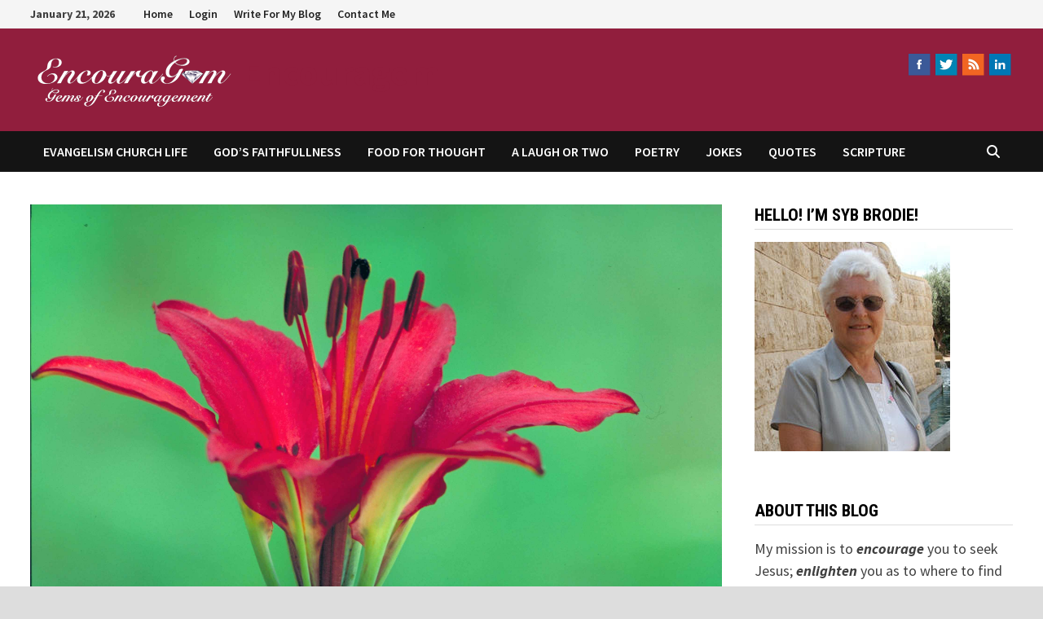

--- FILE ---
content_type: text/html; charset=UTF-8
request_url: https://encouragem.com/my-grown-up-christmas-list/
body_size: 16161
content:
<!doctype html>
<html lang="en-US">
<head>
	<meta charset="UTF-8">
	<meta name="viewport" content="width=device-width, initial-scale=1">
	<link rel="profile" href="https://gmpg.org/xfn/11">

	<title>MY GROWN-UP CHRISTMAS LIST &#8211; Encouragem</title>
<meta name='robots' content='max-image-preview:large' />

            <script data-no-defer="1" data-ezscrex="false" data-cfasync="false" data-pagespeed-no-defer data-cookieconsent="ignore">
                var ctPublicFunctions = {"_ajax_nonce":"cb92ead94c","_rest_nonce":"5245a71d02","_ajax_url":"\/wp-admin\/admin-ajax.php","_rest_url":"https:\/\/encouragem.com\/wp-json\/","data__cookies_type":"native","data__ajax_type":"rest","data__bot_detector_enabled":"0","data__frontend_data_log_enabled":1,"cookiePrefix":"","wprocket_detected":false,"host_url":"encouragem.com","text__ee_click_to_select":"Click to select the whole data","text__ee_original_email":"The complete one is","text__ee_got_it":"Got it","text__ee_blocked":"Blocked","text__ee_cannot_connect":"Cannot connect","text__ee_cannot_decode":"Can not decode email. Unknown reason","text__ee_email_decoder":"CleanTalk email decoder","text__ee_wait_for_decoding":"The magic is on the way!","text__ee_decoding_process":"Please wait a few seconds while we decode the contact data."}
            </script>
        
            <script data-no-defer="1" data-ezscrex="false" data-cfasync="false" data-pagespeed-no-defer data-cookieconsent="ignore">
                var ctPublic = {"_ajax_nonce":"cb92ead94c","settings__forms__check_internal":"0","settings__forms__check_external":"0","settings__forms__force_protection":0,"settings__forms__search_test":"1","settings__data__bot_detector_enabled":"0","settings__sfw__anti_crawler":0,"blog_home":"https:\/\/encouragem.com\/","pixel__setting":"0","pixel__enabled":false,"pixel__url":null,"data__email_check_before_post":"1","data__email_check_exist_post":0,"data__cookies_type":"native","data__key_is_ok":true,"data__visible_fields_required":true,"wl_brandname":"Anti-Spam by CleanTalk","wl_brandname_short":"CleanTalk","ct_checkjs_key":2022278383,"emailEncoderPassKey":"87b66bf324fe0d5fc4721688f3afb79f","bot_detector_forms_excluded":"W10=","advancedCacheExists":false,"varnishCacheExists":false,"wc_ajax_add_to_cart":false,"theRealPerson":{"phrases":{"trpHeading":"The Real Person Badge!","trpContent1":"The commenter acts as a real person and verified as not a bot.","trpContent2":"Passed all tests against spam bots. Anti-Spam by CleanTalk.","trpContentLearnMore":"Learn more"},"trpContentLink":"https:\/\/cleantalk.org\/the-real-person?utm_id=&amp;utm_term=&amp;utm_source=admin_side&amp;utm_medium=trp_badge&amp;utm_content=trp_badge_link_click&amp;utm_campaign=apbct_links","imgPersonUrl":"https:\/\/encouragem.com\/wp-content\/plugins\/cleantalk-spam-protect\/css\/images\/real_user.svg","imgShieldUrl":"https:\/\/encouragem.com\/wp-content\/plugins\/cleantalk-spam-protect\/css\/images\/shield.svg"}}
            </script>
        <link rel='dns-prefetch' href='//fonts.googleapis.com' />
<link rel="alternate" type="application/rss+xml" title="Encouragem &raquo; Feed" href="https://encouragem.com/feed/" />
<link rel="alternate" type="application/rss+xml" title="Encouragem &raquo; Comments Feed" href="https://encouragem.com/comments/feed/" />
<link rel="alternate" type="application/rss+xml" title="Encouragem &raquo; MY GROWN-UP CHRISTMAS LIST Comments Feed" href="https://encouragem.com/my-grown-up-christmas-list/feed/" />
<link rel="alternate" title="oEmbed (JSON)" type="application/json+oembed" href="https://encouragem.com/wp-json/oembed/1.0/embed?url=https%3A%2F%2Fencouragem.com%2Fmy-grown-up-christmas-list%2F" />
<link rel="alternate" title="oEmbed (XML)" type="text/xml+oembed" href="https://encouragem.com/wp-json/oembed/1.0/embed?url=https%3A%2F%2Fencouragem.com%2Fmy-grown-up-christmas-list%2F&#038;format=xml" />
<style id='wp-img-auto-sizes-contain-inline-css' type='text/css'>
img:is([sizes=auto i],[sizes^="auto," i]){contain-intrinsic-size:3000px 1500px}
/*# sourceURL=wp-img-auto-sizes-contain-inline-css */
</style>
<style id='wp-emoji-styles-inline-css' type='text/css'>

	img.wp-smiley, img.emoji {
		display: inline !important;
		border: none !important;
		box-shadow: none !important;
		height: 1em !important;
		width: 1em !important;
		margin: 0 0.07em !important;
		vertical-align: -0.1em !important;
		background: none !important;
		padding: 0 !important;
	}
/*# sourceURL=wp-emoji-styles-inline-css */
</style>
<style id='wp-block-library-inline-css' type='text/css'>
:root{--wp-block-synced-color:#7a00df;--wp-block-synced-color--rgb:122,0,223;--wp-bound-block-color:var(--wp-block-synced-color);--wp-editor-canvas-background:#ddd;--wp-admin-theme-color:#007cba;--wp-admin-theme-color--rgb:0,124,186;--wp-admin-theme-color-darker-10:#006ba1;--wp-admin-theme-color-darker-10--rgb:0,107,160.5;--wp-admin-theme-color-darker-20:#005a87;--wp-admin-theme-color-darker-20--rgb:0,90,135;--wp-admin-border-width-focus:2px}@media (min-resolution:192dpi){:root{--wp-admin-border-width-focus:1.5px}}.wp-element-button{cursor:pointer}:root .has-very-light-gray-background-color{background-color:#eee}:root .has-very-dark-gray-background-color{background-color:#313131}:root .has-very-light-gray-color{color:#eee}:root .has-very-dark-gray-color{color:#313131}:root .has-vivid-green-cyan-to-vivid-cyan-blue-gradient-background{background:linear-gradient(135deg,#00d084,#0693e3)}:root .has-purple-crush-gradient-background{background:linear-gradient(135deg,#34e2e4,#4721fb 50%,#ab1dfe)}:root .has-hazy-dawn-gradient-background{background:linear-gradient(135deg,#faaca8,#dad0ec)}:root .has-subdued-olive-gradient-background{background:linear-gradient(135deg,#fafae1,#67a671)}:root .has-atomic-cream-gradient-background{background:linear-gradient(135deg,#fdd79a,#004a59)}:root .has-nightshade-gradient-background{background:linear-gradient(135deg,#330968,#31cdcf)}:root .has-midnight-gradient-background{background:linear-gradient(135deg,#020381,#2874fc)}:root{--wp--preset--font-size--normal:16px;--wp--preset--font-size--huge:42px}.has-regular-font-size{font-size:1em}.has-larger-font-size{font-size:2.625em}.has-normal-font-size{font-size:var(--wp--preset--font-size--normal)}.has-huge-font-size{font-size:var(--wp--preset--font-size--huge)}.has-text-align-center{text-align:center}.has-text-align-left{text-align:left}.has-text-align-right{text-align:right}.has-fit-text{white-space:nowrap!important}#end-resizable-editor-section{display:none}.aligncenter{clear:both}.items-justified-left{justify-content:flex-start}.items-justified-center{justify-content:center}.items-justified-right{justify-content:flex-end}.items-justified-space-between{justify-content:space-between}.screen-reader-text{border:0;clip-path:inset(50%);height:1px;margin:-1px;overflow:hidden;padding:0;position:absolute;width:1px;word-wrap:normal!important}.screen-reader-text:focus{background-color:#ddd;clip-path:none;color:#444;display:block;font-size:1em;height:auto;left:5px;line-height:normal;padding:15px 23px 14px;text-decoration:none;top:5px;width:auto;z-index:100000}html :where(.has-border-color){border-style:solid}html :where([style*=border-top-color]){border-top-style:solid}html :where([style*=border-right-color]){border-right-style:solid}html :where([style*=border-bottom-color]){border-bottom-style:solid}html :where([style*=border-left-color]){border-left-style:solid}html :where([style*=border-width]){border-style:solid}html :where([style*=border-top-width]){border-top-style:solid}html :where([style*=border-right-width]){border-right-style:solid}html :where([style*=border-bottom-width]){border-bottom-style:solid}html :where([style*=border-left-width]){border-left-style:solid}html :where(img[class*=wp-image-]){height:auto;max-width:100%}:where(figure){margin:0 0 1em}html :where(.is-position-sticky){--wp-admin--admin-bar--position-offset:var(--wp-admin--admin-bar--height,0px)}@media screen and (max-width:600px){html :where(.is-position-sticky){--wp-admin--admin-bar--position-offset:0px}}

/*# sourceURL=wp-block-library-inline-css */
</style><style id='global-styles-inline-css' type='text/css'>
:root{--wp--preset--aspect-ratio--square: 1;--wp--preset--aspect-ratio--4-3: 4/3;--wp--preset--aspect-ratio--3-4: 3/4;--wp--preset--aspect-ratio--3-2: 3/2;--wp--preset--aspect-ratio--2-3: 2/3;--wp--preset--aspect-ratio--16-9: 16/9;--wp--preset--aspect-ratio--9-16: 9/16;--wp--preset--color--black: #000000;--wp--preset--color--cyan-bluish-gray: #abb8c3;--wp--preset--color--white: #ffffff;--wp--preset--color--pale-pink: #f78da7;--wp--preset--color--vivid-red: #cf2e2e;--wp--preset--color--luminous-vivid-orange: #ff6900;--wp--preset--color--luminous-vivid-amber: #fcb900;--wp--preset--color--light-green-cyan: #7bdcb5;--wp--preset--color--vivid-green-cyan: #00d084;--wp--preset--color--pale-cyan-blue: #8ed1fc;--wp--preset--color--vivid-cyan-blue: #0693e3;--wp--preset--color--vivid-purple: #9b51e0;--wp--preset--gradient--vivid-cyan-blue-to-vivid-purple: linear-gradient(135deg,rgb(6,147,227) 0%,rgb(155,81,224) 100%);--wp--preset--gradient--light-green-cyan-to-vivid-green-cyan: linear-gradient(135deg,rgb(122,220,180) 0%,rgb(0,208,130) 100%);--wp--preset--gradient--luminous-vivid-amber-to-luminous-vivid-orange: linear-gradient(135deg,rgb(252,185,0) 0%,rgb(255,105,0) 100%);--wp--preset--gradient--luminous-vivid-orange-to-vivid-red: linear-gradient(135deg,rgb(255,105,0) 0%,rgb(207,46,46) 100%);--wp--preset--gradient--very-light-gray-to-cyan-bluish-gray: linear-gradient(135deg,rgb(238,238,238) 0%,rgb(169,184,195) 100%);--wp--preset--gradient--cool-to-warm-spectrum: linear-gradient(135deg,rgb(74,234,220) 0%,rgb(151,120,209) 20%,rgb(207,42,186) 40%,rgb(238,44,130) 60%,rgb(251,105,98) 80%,rgb(254,248,76) 100%);--wp--preset--gradient--blush-light-purple: linear-gradient(135deg,rgb(255,206,236) 0%,rgb(152,150,240) 100%);--wp--preset--gradient--blush-bordeaux: linear-gradient(135deg,rgb(254,205,165) 0%,rgb(254,45,45) 50%,rgb(107,0,62) 100%);--wp--preset--gradient--luminous-dusk: linear-gradient(135deg,rgb(255,203,112) 0%,rgb(199,81,192) 50%,rgb(65,88,208) 100%);--wp--preset--gradient--pale-ocean: linear-gradient(135deg,rgb(255,245,203) 0%,rgb(182,227,212) 50%,rgb(51,167,181) 100%);--wp--preset--gradient--electric-grass: linear-gradient(135deg,rgb(202,248,128) 0%,rgb(113,206,126) 100%);--wp--preset--gradient--midnight: linear-gradient(135deg,rgb(2,3,129) 0%,rgb(40,116,252) 100%);--wp--preset--font-size--small: 13px;--wp--preset--font-size--medium: 20px;--wp--preset--font-size--large: 36px;--wp--preset--font-size--x-large: 42px;--wp--preset--spacing--20: 0.44rem;--wp--preset--spacing--30: 0.67rem;--wp--preset--spacing--40: 1rem;--wp--preset--spacing--50: 1.5rem;--wp--preset--spacing--60: 2.25rem;--wp--preset--spacing--70: 3.38rem;--wp--preset--spacing--80: 5.06rem;--wp--preset--shadow--natural: 6px 6px 9px rgba(0, 0, 0, 0.2);--wp--preset--shadow--deep: 12px 12px 50px rgba(0, 0, 0, 0.4);--wp--preset--shadow--sharp: 6px 6px 0px rgba(0, 0, 0, 0.2);--wp--preset--shadow--outlined: 6px 6px 0px -3px rgb(255, 255, 255), 6px 6px rgb(0, 0, 0);--wp--preset--shadow--crisp: 6px 6px 0px rgb(0, 0, 0);}:where(.is-layout-flex){gap: 0.5em;}:where(.is-layout-grid){gap: 0.5em;}body .is-layout-flex{display: flex;}.is-layout-flex{flex-wrap: wrap;align-items: center;}.is-layout-flex > :is(*, div){margin: 0;}body .is-layout-grid{display: grid;}.is-layout-grid > :is(*, div){margin: 0;}:where(.wp-block-columns.is-layout-flex){gap: 2em;}:where(.wp-block-columns.is-layout-grid){gap: 2em;}:where(.wp-block-post-template.is-layout-flex){gap: 1.25em;}:where(.wp-block-post-template.is-layout-grid){gap: 1.25em;}.has-black-color{color: var(--wp--preset--color--black) !important;}.has-cyan-bluish-gray-color{color: var(--wp--preset--color--cyan-bluish-gray) !important;}.has-white-color{color: var(--wp--preset--color--white) !important;}.has-pale-pink-color{color: var(--wp--preset--color--pale-pink) !important;}.has-vivid-red-color{color: var(--wp--preset--color--vivid-red) !important;}.has-luminous-vivid-orange-color{color: var(--wp--preset--color--luminous-vivid-orange) !important;}.has-luminous-vivid-amber-color{color: var(--wp--preset--color--luminous-vivid-amber) !important;}.has-light-green-cyan-color{color: var(--wp--preset--color--light-green-cyan) !important;}.has-vivid-green-cyan-color{color: var(--wp--preset--color--vivid-green-cyan) !important;}.has-pale-cyan-blue-color{color: var(--wp--preset--color--pale-cyan-blue) !important;}.has-vivid-cyan-blue-color{color: var(--wp--preset--color--vivid-cyan-blue) !important;}.has-vivid-purple-color{color: var(--wp--preset--color--vivid-purple) !important;}.has-black-background-color{background-color: var(--wp--preset--color--black) !important;}.has-cyan-bluish-gray-background-color{background-color: var(--wp--preset--color--cyan-bluish-gray) !important;}.has-white-background-color{background-color: var(--wp--preset--color--white) !important;}.has-pale-pink-background-color{background-color: var(--wp--preset--color--pale-pink) !important;}.has-vivid-red-background-color{background-color: var(--wp--preset--color--vivid-red) !important;}.has-luminous-vivid-orange-background-color{background-color: var(--wp--preset--color--luminous-vivid-orange) !important;}.has-luminous-vivid-amber-background-color{background-color: var(--wp--preset--color--luminous-vivid-amber) !important;}.has-light-green-cyan-background-color{background-color: var(--wp--preset--color--light-green-cyan) !important;}.has-vivid-green-cyan-background-color{background-color: var(--wp--preset--color--vivid-green-cyan) !important;}.has-pale-cyan-blue-background-color{background-color: var(--wp--preset--color--pale-cyan-blue) !important;}.has-vivid-cyan-blue-background-color{background-color: var(--wp--preset--color--vivid-cyan-blue) !important;}.has-vivid-purple-background-color{background-color: var(--wp--preset--color--vivid-purple) !important;}.has-black-border-color{border-color: var(--wp--preset--color--black) !important;}.has-cyan-bluish-gray-border-color{border-color: var(--wp--preset--color--cyan-bluish-gray) !important;}.has-white-border-color{border-color: var(--wp--preset--color--white) !important;}.has-pale-pink-border-color{border-color: var(--wp--preset--color--pale-pink) !important;}.has-vivid-red-border-color{border-color: var(--wp--preset--color--vivid-red) !important;}.has-luminous-vivid-orange-border-color{border-color: var(--wp--preset--color--luminous-vivid-orange) !important;}.has-luminous-vivid-amber-border-color{border-color: var(--wp--preset--color--luminous-vivid-amber) !important;}.has-light-green-cyan-border-color{border-color: var(--wp--preset--color--light-green-cyan) !important;}.has-vivid-green-cyan-border-color{border-color: var(--wp--preset--color--vivid-green-cyan) !important;}.has-pale-cyan-blue-border-color{border-color: var(--wp--preset--color--pale-cyan-blue) !important;}.has-vivid-cyan-blue-border-color{border-color: var(--wp--preset--color--vivid-cyan-blue) !important;}.has-vivid-purple-border-color{border-color: var(--wp--preset--color--vivid-purple) !important;}.has-vivid-cyan-blue-to-vivid-purple-gradient-background{background: var(--wp--preset--gradient--vivid-cyan-blue-to-vivid-purple) !important;}.has-light-green-cyan-to-vivid-green-cyan-gradient-background{background: var(--wp--preset--gradient--light-green-cyan-to-vivid-green-cyan) !important;}.has-luminous-vivid-amber-to-luminous-vivid-orange-gradient-background{background: var(--wp--preset--gradient--luminous-vivid-amber-to-luminous-vivid-orange) !important;}.has-luminous-vivid-orange-to-vivid-red-gradient-background{background: var(--wp--preset--gradient--luminous-vivid-orange-to-vivid-red) !important;}.has-very-light-gray-to-cyan-bluish-gray-gradient-background{background: var(--wp--preset--gradient--very-light-gray-to-cyan-bluish-gray) !important;}.has-cool-to-warm-spectrum-gradient-background{background: var(--wp--preset--gradient--cool-to-warm-spectrum) !important;}.has-blush-light-purple-gradient-background{background: var(--wp--preset--gradient--blush-light-purple) !important;}.has-blush-bordeaux-gradient-background{background: var(--wp--preset--gradient--blush-bordeaux) !important;}.has-luminous-dusk-gradient-background{background: var(--wp--preset--gradient--luminous-dusk) !important;}.has-pale-ocean-gradient-background{background: var(--wp--preset--gradient--pale-ocean) !important;}.has-electric-grass-gradient-background{background: var(--wp--preset--gradient--electric-grass) !important;}.has-midnight-gradient-background{background: var(--wp--preset--gradient--midnight) !important;}.has-small-font-size{font-size: var(--wp--preset--font-size--small) !important;}.has-medium-font-size{font-size: var(--wp--preset--font-size--medium) !important;}.has-large-font-size{font-size: var(--wp--preset--font-size--large) !important;}.has-x-large-font-size{font-size: var(--wp--preset--font-size--x-large) !important;}
/*# sourceURL=global-styles-inline-css */
</style>

<style id='classic-theme-styles-inline-css' type='text/css'>
/*! This file is auto-generated */
.wp-block-button__link{color:#fff;background-color:#32373c;border-radius:9999px;box-shadow:none;text-decoration:none;padding:calc(.667em + 2px) calc(1.333em + 2px);font-size:1.125em}.wp-block-file__button{background:#32373c;color:#fff;text-decoration:none}
/*# sourceURL=/wp-includes/css/classic-themes.min.css */
</style>
<link rel='stylesheet' id='acx_smw_widget_style-css' href='https://encouragem.com/wp-content/plugins/acurax-social-media-widget/css/style.css?v=3.3&#038;ver=6.9' type='text/css' media='all' />
<link rel='stylesheet' id='prefix-style-css' href='https://encouragem.com/wp-content/plugins/bible-verse-of-the-day/bible-verse-of-the-day.css?ver=6.9' type='text/css' media='all' />
<link rel='stylesheet' id='cleantalk-public-css-css' href='https://encouragem.com/wp-content/plugins/cleantalk-spam-protect/css/cleantalk-public.min.css?ver=6.59_1752166221' type='text/css' media='all' />
<link rel='stylesheet' id='cleantalk-email-decoder-css-css' href='https://encouragem.com/wp-content/plugins/cleantalk-spam-protect/css/cleantalk-email-decoder.min.css?ver=6.59_1752166221' type='text/css' media='all' />
<link rel='stylesheet' id='cleantalk-trp-css-css' href='https://encouragem.com/wp-content/plugins/cleantalk-spam-protect/css/cleantalk-trp.min.css?ver=6.59_1752166221' type='text/css' media='all' />
<link rel='stylesheet' id='font-awesome-css' href='https://encouragem.com/wp-content/themes/bam/assets/fonts/css/all.min.css?ver=6.7.2' type='text/css' media='all' />
<link rel='stylesheet' id='bam-style-css' href='https://encouragem.com/wp-content/themes/bam/style.css?ver=1.3.5' type='text/css' media='all' />
<link rel='stylesheet' id='bam-google-fonts-css' href='https://fonts.googleapis.com/css?family=Source+Sans+Pro%3A100%2C200%2C300%2C400%2C500%2C600%2C700%2C800%2C900%2C100i%2C200i%2C300i%2C400i%2C500i%2C600i%2C700i%2C800i%2C900i|Roboto+Condensed%3A100%2C200%2C300%2C400%2C500%2C600%2C700%2C800%2C900%2C100i%2C200i%2C300i%2C400i%2C500i%2C600i%2C700i%2C800i%2C900i%26subset%3Dlatin' type='text/css' media='all' />
<script type="text/javascript" src="https://encouragem.com/wp-includes/js/jquery/jquery.min.js?ver=3.7.1" id="jquery-core-js"></script>
<script type="text/javascript" src="https://encouragem.com/wp-includes/js/jquery/jquery-migrate.min.js?ver=3.4.1" id="jquery-migrate-js"></script>
<script type="text/javascript" src="https://encouragem.com/wp-content/plugins/cleantalk-spam-protect/js/apbct-public-bundle_comm-func.min.js?ver=6.59_1752166221" id="apbct-public-bundle_comm-func-js-js"></script>
<link rel="https://api.w.org/" href="https://encouragem.com/wp-json/" /><link rel="alternate" title="JSON" type="application/json" href="https://encouragem.com/wp-json/wp/v2/posts/3220" /><link rel="EditURI" type="application/rsd+xml" title="RSD" href="https://encouragem.com/xmlrpc.php?rsd" />
<meta name="generator" content="WordPress 6.9" />
<link rel="canonical" href="https://encouragem.com/my-grown-up-christmas-list/" />
<link rel='shortlink' href='https://encouragem.com/?p=3220' />



<!-- Starting Styles For Social Media Icon From Acurax International www.acurax.com -->
<style type='text/css'>
#acx_social_widget img 
{
width: 32px; 
}
#acx_social_widget 
{
min-width:0px; 
position: static; 
}
.acx_smw_float_fix a 
{
display:inline-block; 
}
</style>
<!-- Ending Styles For Social Media Icon From Acurax International www.acurax.com -->



		<style type="text/css">
				</style>
		
		<style type="text/css" id="theme-custom-css">
			/* Color CSS */
                
                    blockquote {
                        border-left: 4px solid #911e3d;
                    }

                    button,
                    input[type="button"],
                    input[type="reset"],
                    input[type="submit"] {
                        background: #911e3d;
                    }

                    .wp-block-search .wp-block-search__button {
                        background: #911e3d;
                    }

                    .bam-readmore {
                        background: #911e3d;
                    }

                    .site-title a, .site-description {
                        color: #911e3d;
                    }

                    .site-header.default-style .main-navigation ul li a:hover {
                        color: #911e3d;
                    }

                    .site-header.default-style .main-navigation ul ul li a:hover {
                        background: #911e3d;
                    }

                    .site-header.default-style .main-navigation .current_page_item > a,
                    .site-header.default-style .main-navigation .current-menu-item > a,
                    .site-header.default-style .main-navigation .current_page_ancestor > a,
                    .site-header.default-style .main-navigation .current-menu-ancestor > a {
                        color: #911e3d;
                    }

                    .site-header.horizontal-style .main-navigation ul li a:hover {
                        color: #911e3d;
                    }

                    .site-header.horizontal-style .main-navigation ul ul li a:hover {
                        background: #911e3d;
                    }

                    .site-header.horizontal-style .main-navigation .current_page_item > a,
                    .site-header.horizontal-style .main-navigation .current-menu-item > a,
                    .site-header.horizontal-style .main-navigation .current_page_ancestor > a,
                    .site-header.horizontal-style .main-navigation .current-menu-ancestor > a {
                        color: #911e3d;
                    }

                    .posts-navigation .nav-previous a:hover,
                    .posts-navigation .nav-next a:hover {
                        color: #911e3d;
                    }

                    .post-navigation .nav-previous .post-title:hover,
                    .post-navigation .nav-next .post-title:hover {
                        color: #911e3d;
                    }

                    .pagination .page-numbers.current {
                        background: #911e3d;
                        border: 1px solid #911e3d;
                        color: #ffffff;
                    }
                      
                    .pagination a.page-numbers:hover {
                        background: #911e3d;
                        border: 1px solid #911e3d;
                    }

                    .widget a:hover,
                    .widget ul li a:hover {
                        color: #911e3d;
                    }

                    li.bm-tab.th-ui-state-active a {
                        border-bottom: 1px solid #911e3d;
                    }

                    .footer-widget-area .widget a:hover {
                        color: #911e3d;
                    }

                    .bms-title a:hover {
                        color: #911e3d;
                    }

                    .bam-entry .entry-title a:hover {
                        color: #911e3d;
                    }

                    .related-post-meta a:hover,
                    .entry-meta a:hover {
                        color: #911e3d;
                    }

                    .related-post-meta .byline a:hover,
                    .entry-meta .byline a:hover {
                        color: #911e3d;
                    }

                    .cat-links a {
                        color: #911e3d;
                    }

                    .tags-links a:hover {
                        background: #911e3d;
                    }

                    .related-post-title a:hover {
                        color: #911e3d;
                    }

                    .author-posts-link:hover {
                        color: #911e3d;
                    }

                    .comment-author a {
                        color: #911e3d;
                    }

                    .comment-metadata a:hover,
                    .comment-metadata a:focus,
                    .pingback .comment-edit-link:hover,
                    .pingback .comment-edit-link:focus {
                        color: #911e3d;
                    }

                    .comment-reply-link:hover,
                    .comment-reply-link:focus {
                        background: #911e3d;
                    }

                    .comment-notes a:hover,
                    .comment-awaiting-moderation a:hover,
                    .logged-in-as a:hover,
                    .form-allowed-tags a:hover {
                        color: #911e3d;
                    }

                    .required {
                        color: #911e3d;
                    }

                    .comment-reply-title small a:before {
                        color: #911e3d;
                    }

                    .wp-block-quote {
                        border-left: 4px solid #911e3d;
                    }

                    .wp-block-quote[style*="text-align:right"], .wp-block-quote[style*="text-align: right"] {
                        border-right: 4px solid #911e3d;
                    }

                    .site-info a:hover {
                        color: #911e3d;
                    }

                    #bam-tags a, .widget_tag_cloud .tagcloud a {
                        background: #911e3d;
                    }

                
                    .site-title a, .site-description,
                    .site-header.horizontal-style .site-description {
                        color: #911e3d;
                    }
                
                    .page-content a:hover,
                    .entry-content a:hover {
                        color: #00aeef;
                    }
                
                    button,
                    input[type="button"],
                    input[type="reset"],
                    input[type="submit"],
                    .wp-block-search .wp-block-search__button,
                    .bam-readmore {
                        background: #911e3d;
                    }
                
                    body.boxed-layout.custom-background,
                    body.boxed-layout {
                        background-color: #dddddd;
                    }
                
                    body.boxed-layout.custom-background.separate-containers,
                    body.boxed-layout.separate-containers {
                        background-color: #dddddd;
                    }
                
                    body.wide-layout.custom-background.separate-containers,
                    body.wide-layout.separate-containers {
                        background-color: #eeeeee;
                    }
                
                    .related-post-meta .byline a:hover, 
                    .entry-meta .byline a:hover,
                    .related-post-meta a:hover, 
                    .entry-meta a:hover {
                        color: #911e3d;
                    }
                /* Header CSS */
                        .site-header.default-style { background-color: #911e3d; }
                    /* Footer CSS */
                    .footer-widget-area {
                        background: #444444;
                    }
                
                    .footer-widget-area .widget a:hover {
                        color: #911e3d;
                    }		</style>

	<link rel='stylesheet' id='wpforms-classic-full-css' href='https://encouragem.com/wp-content/plugins/wpforms-lite/assets/css/frontend/classic/wpforms-full.min.css?ver=1.9.6.2' type='text/css' media='all' />
</head>

<body class="wp-singular post-template-default single single-post postid-3220 single-format-standard wp-custom-logo wp-embed-responsive wp-theme-bam boxed-layout right-sidebar one-container">



<div id="page" class="site">
	<a class="skip-link screen-reader-text" href="#content">Skip to content</a>

	
<div id="topbar" class="bam-topbar clearfix">

    <div class="container">

                    <span class="bam-date">January 21, 2026</span>
        
            <div id="top-navigation" class="top-navigation">
        <div class="menu-first-container"><ul id="top-menu" class="menu"><li id="menu-item-31" class="menu-item menu-item-type-custom menu-item-object-custom menu-item-home menu-item-31"><a href="https://encouragem.com">Home</a></li>
<li id="menu-item-519" class="menu-item menu-item-type-custom menu-item-object-custom menu-item-has-children menu-item-519"><a href="https://encouragem.com/wp-login.php">Login</a>
<ul class="sub-menu">
	<li id="menu-item-693" class="menu-item menu-item-type-custom menu-item-object-custom menu-item-693"><a href="https://encouragem.com/wp-login.php?action=register">Register</a></li>
</ul>
</li>
<li id="menu-item-1596" class="menu-item menu-item-type-post_type menu-item-object-page menu-item-1596"><a href="https://encouragem.com/write-for-my-blog/">Write For My Blog</a></li>
<li id="menu-item-75" class="menu-item menu-item-type-post_type menu-item-object-page menu-item-75"><a href="https://encouragem.com/contact-us/">Contact Me</a></li>
</ul></div>					
    </div>		

        
    </div>

</div>
	


<header id="masthead" class="site-header default-style">

    
    

<div id="site-header-inner" class="clearfix container left-logo">

    <div class="site-branding">
    <div class="site-branding-inner">

                    <div class="site-logo-image"><a href="https://encouragem.com/" class="custom-logo-link" rel="home"><img width="250" height="70" src="https://encouragem.com/wp-content/uploads/2012/01/encouragem2.png" class="custom-logo" alt="Encouragem" decoding="async" /></a></div>
        
        <div class="site-branding-text">
                            <p class="site-title"><a href="https://encouragem.com/" rel="home">Encouragem</a></p>
                        </div><!-- .site-branding-text -->

    </div><!-- .site-branding-inner -->
</div><!-- .site-branding -->
    
<div class="header-sidebar">
    <div class="header-sidebar-inner">
        <section id="acx-social-icons-widget-3" class="widget acx-smw-social-icon-desc"><style>
.widget-acx-social-icons-widget-3-widget img 
{
width:32px; 
 } 
</style><div id='acurax_si_widget_simple' class='acx_smw_float_fix widget-acx-social-icons-widget-3-widget' style='text-align:right;'><a href="https://www.facebook.com/Encouragem" target='_blank' title='Visit Us On Facebook'><img src=https://encouragem.com/wp-content/plugins/acurax-social-media-widget/images/themes/29/facebook.png style='border:0px;' alt='Visit Us On Facebook' /></a><a href="https://www.twitter.com/BrodieSybil" target='_blank' title='Visit Us On Twitter'><img src=https://encouragem.com/wp-content/plugins/acurax-social-media-widget/images/themes/29/twitter.png style='border:0px;' alt='Visit Us On Twitter' /></a><a href="https://encouragem.com/feed/" target='_blank' title='Check Our Feed'><img src=https://encouragem.com/wp-content/plugins/acurax-social-media-widget/images/themes/29/feed.png style='border:0px;' alt='Check Our Feed' /></a><a href='http://ca.linkedin.com/pub/sybil-brodie/37/646/43a/' target='_blank' title='Visit Us On Linkedin'><img src=https://encouragem.com/wp-content/plugins/acurax-social-media-widget/images/themes/29/linkedin.png style='border:0px;' alt='Visit Us On Linkedin' /></a></div></section>    </div><!-- .header-sidebar-inner -->
</div><!-- .header-sidebar -->
    
</div><!-- #site-header-inner -->



<nav id="site-navigation" class="main-navigation">

    <div id="site-navigation-inner" class="container align-left show-search">
        
        <div class="menu-second-container"><ul id="primary-menu" class="menu"><li id="menu-item-316" class="menu-item menu-item-type-taxonomy menu-item-object-category menu-item-316"><a href="https://encouragem.com/category/church-life/">Evangelism Church Life</a></li>
<li id="menu-item-315" class="menu-item menu-item-type-taxonomy menu-item-object-category menu-item-315"><a href="https://encouragem.com/category/gods-faithfullness/">God&#8217;s Faithfullness</a></li>
<li id="menu-item-314" class="menu-item menu-item-type-taxonomy menu-item-object-category current-post-ancestor current-menu-parent current-post-parent menu-item-314"><a href="https://encouragem.com/category/food-for-thought/">Food for Thought</a></li>
<li id="menu-item-318" class="menu-item menu-item-type-taxonomy menu-item-object-category menu-item-318"><a href="https://encouragem.com/category/a-laugh-or-two/">A Laugh or Two</a></li>
<li id="menu-item-319" class="menu-item menu-item-type-taxonomy menu-item-object-category menu-item-319"><a href="https://encouragem.com/category/poetry/">Poetry</a></li>
<li id="menu-item-1718" class="menu-item menu-item-type-taxonomy menu-item-object-category menu-item-1718"><a href="https://encouragem.com/category/jokes/">Jokes</a></li>
<li id="menu-item-1719" class="menu-item menu-item-type-taxonomy menu-item-object-category menu-item-1719"><a href="https://encouragem.com/category/quotes/">Quotes</a></li>
<li id="menu-item-1720" class="menu-item menu-item-type-taxonomy menu-item-object-category menu-item-1720"><a href="https://encouragem.com/category/scripture/">Scripture</a></li>
</ul></div><div class="bam-search-button-icon">
    <i class="fas fa-search" aria-hidden="true"></i>
</div>
<div class="bam-search-box-container">
    <div class="bam-search-box">
        <form role="search" method="get" class="search-form" action="https://encouragem.com/">
				<label>
					<span class="screen-reader-text">Search for:</span>
					<input type="search" class="search-field" placeholder="Search &hellip;" value="" name="s" />
				</label>
				<input type="submit" class="search-submit" value="Search" />
			<input
                    class="apbct_special_field apbct_email_id__search_form"
                    name="apbct__email_id__search_form"
                    aria-label="apbct__label_id__search_form"
                    type="text" size="30" maxlength="200" autocomplete="off"
                    value=""
                /><input
                   id="apbct_submit_id__search_form" 
                   class="apbct_special_field apbct__email_id__search_form"
                   name="apbct__label_id__search_form"
                   aria-label="apbct_submit_name__search_form"
                   type="submit"
                   size="30"
                   maxlength="200"
                   value="19693"
               /></form>    </div><!-- th-search-box -->
</div><!-- .th-search-box-container -->

        <button class="menu-toggle" aria-controls="primary-menu" aria-expanded="false" data-toggle-target=".mobile-navigation"><i class="fas fa-bars"></i>Menu</button>
        
    </div><!-- .container -->
    
</nav><!-- #site-navigation -->
<div class="mobile-dropdown">
    <nav class="mobile-navigation">
        <div class="menu-second-container"><ul id="primary-menu-mobile" class="menu"><li class="menu-item menu-item-type-taxonomy menu-item-object-category menu-item-316"><a href="https://encouragem.com/category/church-life/">Evangelism Church Life</a></li>
<li class="menu-item menu-item-type-taxonomy menu-item-object-category menu-item-315"><a href="https://encouragem.com/category/gods-faithfullness/">God&#8217;s Faithfullness</a></li>
<li class="menu-item menu-item-type-taxonomy menu-item-object-category current-post-ancestor current-menu-parent current-post-parent menu-item-314"><a href="https://encouragem.com/category/food-for-thought/">Food for Thought</a></li>
<li class="menu-item menu-item-type-taxonomy menu-item-object-category menu-item-318"><a href="https://encouragem.com/category/a-laugh-or-two/">A Laugh or Two</a></li>
<li class="menu-item menu-item-type-taxonomy menu-item-object-category menu-item-319"><a href="https://encouragem.com/category/poetry/">Poetry</a></li>
<li class="menu-item menu-item-type-taxonomy menu-item-object-category menu-item-1718"><a href="https://encouragem.com/category/jokes/">Jokes</a></li>
<li class="menu-item menu-item-type-taxonomy menu-item-object-category menu-item-1719"><a href="https://encouragem.com/category/quotes/">Quotes</a></li>
<li class="menu-item menu-item-type-taxonomy menu-item-object-category menu-item-1720"><a href="https://encouragem.com/category/scripture/">Scripture</a></li>
</ul></div>    </nav>
</div>

    
         
</header><!-- #masthead -->


	
	<div id="content" class="site-content">
		<div class="container">

	
	<div id="primary" class="content-area">

		
		<main id="main" class="site-main">

			
			
<article id="post-3220" class="bam-single-post post-3220 post type-post status-publish format-standard has-post-thumbnail hentry category-food-for-thought tag-abraham tag-accumulation tag-apart tag-apostle tag-built tag-components tag-confident tag-delight tag-equally tag-faith tag-friend tag-grown-up tag-involve tag-list tag-nilly tag-obeyed tag-popular tag-primary tag-reality tag-released tag-suffer tag-torn tag-tortured tag-value tag-verse tag-wars tag-willy">

					<div class="post-thumbnail">
					<img width="1214" height="800" src="https://encouragem.com/wp-content/uploads/2014/11/high-resolution-photography-of-plant-bright-red-blossom-with-long-dark-red-stamens.jpg" class="attachment-bam-large size-bam-large wp-post-image" alt="" decoding="async" fetchpriority="high" srcset="https://encouragem.com/wp-content/uploads/2014/11/high-resolution-photography-of-plant-bright-red-blossom-with-long-dark-red-stamens.jpg 2964w, https://encouragem.com/wp-content/uploads/2014/11/high-resolution-photography-of-plant-bright-red-blossom-with-long-dark-red-stamens-300x197.jpg 300w, https://encouragem.com/wp-content/uploads/2014/11/high-resolution-photography-of-plant-bright-red-blossom-with-long-dark-red-stamens-1024x675.jpg 1024w" sizes="(max-width: 1214px) 100vw, 1214px" />				</div><!-- .post-thumbnail -->
			
		
	<div class="category-list">
		<span class="cat-links"><a href="https://encouragem.com/category/food-for-thought/" rel="category tag">Food for Thought</a></span>	</div><!-- .category-list -->

	<header class="entry-header">
		<h1 class="entry-title">MY GROWN-UP CHRISTMAS LIST</h1>			<div class="entry-meta">
				<span class="byline"> <i class="fas fa-user"></i>by <span class="author vcard"><a class="url fn n" href="https://encouragem.com/author/the-monday-memo/">Glenn Pitts</a></span></span>			</div><!-- .entry-meta -->
			</header><!-- .entry-header -->

	
	
	
	<div class="entry-content">
		<p>David Foster wrote a popular Christmas song in which he outlined what was on his “grown-up Christmas list.” It was not a list for himself but represented his adult desires for a world in need. His list included…<br />
“No more lives torn apart;<br />
That wars would never start;<br />
That time would heal all hearts;<br />
That everyone would have a friend;<br />
That right would always win;<br />
And love would never end.”<br />
That was his grown-up Christmas list. I wondered… What would be on mine? On yours? Would it simply involve the accumulation of more things? Or would it involve matters with lasting value?<br />
I thought of the Apostle Paul. What was on his list? Here are his words. “All I want is to know Christ and the power that raised him to life. I want to suffer and die as he did, so that somehow I also may be raised to life.” (Phil. 3:10 CEV) His list most certainly qualifies as a grown-up Christmas list. There was nothing flaky or childish about it.<br />
I looked at Jesus himself. There was only one thing on his list, it was to do the will of the Father and to finish the work God had given him to do. (John 4:34)<br />
Abraham’s list would have expressed a desire to obey God regardless of personal cost. “Abraham had faith and obeyed God. He was told to go to the land that God had said would be his, and he left for a country he had never seen.” And why? “Abraham did this, because he was waiting for the eternal city that God had planned and built.” (Hebrews 11:8-10 CEV)<br />
Many others named in this same chapter had a similar list. The primary thing on their grown-up list was for an eternal rest with God in heaven. “Many of these people were tortured, but they refused to be released. They were sure that they would get a better reward when the dead were raised to life.” Hebrews 11:35 CEV)<br />
The Bible instructs us to “Delight ourselves in the Lord and He will give us the desires of our heart.” (Psalm 37:4) Does that mean we can bring any willy-nilly list to God and expect him to deliver on everything? I don’t think so!<br />
There are two equally important components in this verse.<br />
The first is to “delight ourselves in the Lord.” To come to a deeper knowledge of Him and his will. The second is, “He will give you the desires of your heart.” The second part is conditional on the first part. John wrote, “And we are confident that he hears us whenever we ask for anything that pleases him.” (I John 5:13 NLT)<br />
The reality is, the more we make our delight in Him, the more grown-up our lists become. And the more grown-up our lists become the more of God’s fullness becomes ours. (II Peter 1:2)<br />
Be blessed my friend.<br />
Glen (Pitts)<br />
The Barnabas Group / Loads of Love.<br />
Hebrews 5:11-14; James 1:2-8; I John 5:13-15; Psalm 27:4</p>
	</div><!-- .entry-content -->

	
	<footer class="entry-footer">
			</footer><!-- .entry-footer -->

	
</article><!-- #post-3220 -->
<div id="comments" class="comments-area">

			<h2 class="comments-title">
			One thought on &ldquo;<span>MY GROWN-UP CHRISTMAS LIST</span>&rdquo;		</h2><!-- .comments-title -->

		
		<ol class="comment-list">
					<li id="comment-31874" class="comment even thread-even depth-1">
			<article id="div-comment-31874" class="comment-body">
				<footer class="comment-meta">
					<div class="comment-author vcard">
						<img alt='' src='https://secure.gravatar.com/avatar/89c57c6d9171c8acef4c95dc323f679a576dbb22a2397a01cbf43313a107988e?s=100&#038;d=mm&#038;r=g' srcset='https://secure.gravatar.com/avatar/89c57c6d9171c8acef4c95dc323f679a576dbb22a2397a01cbf43313a107988e?s=200&#038;d=mm&#038;r=g 2x' class='avatar avatar-100 photo' height='100' width='100' decoding='async'/>						<b class="fn">Bea</b> <span class="says">says:</span>					</div><!-- .comment-author -->

					<div class="comment-metadata">
						<a href="https://encouragem.com/my-grown-up-christmas-list/#comment-31874"><time datetime="2025-12-02T07:41:13+00:00">December 2, 2025 at 7:41 am</time></a>					</div><!-- .comment-metadata -->

									</footer><!-- .comment-meta -->

				<div class="comment-content">
					<p>Oh how wonderful are your insights!</p>
				</div><!-- .comment-content -->

				<div class="reply"><a rel="nofollow" class="comment-reply-link" href="https://encouragem.com/my-grown-up-christmas-list/?replytocom=31874#respond" data-commentid="31874" data-postid="3220" data-belowelement="div-comment-31874" data-respondelement="respond" data-replyto="Reply to Bea" aria-label="Reply to Bea">Reply</a></div>			</article><!-- .comment-body -->
		</li><!-- #comment-## -->
		</ol><!-- .comment-list -->

			<div id="respond" class="comment-respond">
		<h3 id="reply-title" class="comment-reply-title">Leave a Reply <small><a rel="nofollow" id="cancel-comment-reply-link" href="/my-grown-up-christmas-list/#respond" style="display:none;">Cancel reply</a></small></h3><form action="https://encouragem.com/wp-comments-post.php" method="post" id="commentform" class="comment-form"><p class="comment-notes"><span id="email-notes">Your email address will not be published.</span> <span class="required-field-message">Required fields are marked <span class="required">*</span></span></p><p class="comment-form-comment"><label for="comment">Comment <span class="required">*</span></label> <textarea id="comment" name="comment" cols="45" rows="8" maxlength="65525" required></textarea></p><p class="comment-form-author"><label for="author">Name <span class="required">*</span></label> <input id="author" name="author" type="text" value="" size="30" maxlength="245" autocomplete="name" required /></p>
<p class="comment-form-email"><label for="email">Email <span class="required">*</span></label> <input id="email" name="email" type="email" value="" size="30" maxlength="100" aria-describedby="email-notes" autocomplete="email" required /></p>
<p class="comment-form-url"><label for="url">Website</label> <input id="url" name="url" type="url" value="" size="30" maxlength="200" autocomplete="url" /></p>
<p class="form-submit"><input name="submit" type="submit" id="submit" class="submit" value="Post Comment" /> <input type='hidden' name='comment_post_ID' value='3220' id='comment_post_ID' />
<input type='hidden' name='comment_parent' id='comment_parent' value='0' />
</p></form>	</div><!-- #respond -->
	
</div><!-- #comments -->

			
		</main><!-- #main -->

		
	</div><!-- #primary -->

	


<aside id="secondary" class="widget-area">

	
	<section id="media_image-2" class="widget widget_media_image"><h4 class="widget-title">Hello! I&#8217;m Syb Brodie!</h4><img width="240" height="257" src="https://encouragem.com/wp-content/uploads/2023/08/Syb-Brodie.jpg" class="image wp-image-3297  attachment-full size-full" alt="" style="max-width: 100%; height: auto;" decoding="async" loading="lazy" /></section><section id="text-8" class="widget widget_text"><h4 class="widget-title">About This Blog</h4>			<div class="textwidget"><p>My mission is to <strong><em>encourage</em></strong> you to seek Jesus; <em><strong>e</strong><strong>nlighten</strong></em> you as to where to find Him; <em><strong>inspire</strong></em> you to read His words; <em><strong>teach</strong></em> you how to grow in faith; <strong><em>help</em></strong> you live joyful lives; <strong><em>love</em></strong> the way Jesus loves you.</p>
</div>
		</section><section id="dailyverseswidget-2" class="widget widget_dailyverseswidget"><h4 class="widget-title">Bible Verse of the Day</h4><div class="dailyVerses bibleText">The fear of the LORD is the beginning of wisdom: a good understanding have all they that do his commandments: his praise endureth for ever.</div><div class="dailyVerses bibleVerse"><a href="https://dailyverses.net/2026/1/21/kjv" rel="noopener" target="_blank">Psalm 111:10</a></div></section><section id="media_image-3" class="widget widget_media_image"><h4 class="widget-title">Check out my book!</h4><a href="https://a.co/d/5bCuFN6"><img width="240" height="300" src="https://encouragem.com/wp-content/uploads/2023/08/GEMS-book-cover.jpg" class="image wp-image-3299  attachment-full size-full" alt="" style="max-width: 100%; height: auto;" decoding="async" loading="lazy" /></a></section><section id="text-9" class="widget widget_text">			<div class="textwidget"><p><em>&#8220;If you are in need of encouragement, this book will fit the bill with </em>it&#8217;s<em> many stories through the authors life trials.</em></p>
<p><em>Her real-life stories are filled with lessons learned, funny situations that bring laughter, as well as times when the tears will run down your face as they did with her.</em></p>
<p><em>If you know of someone who is going through (or has been through) difficult life issues, this is one book I would highly recommend.&#8221;</em></p>
<p><em>(Customer Review)</em></p>
</div>
		</section><section id="wpforms-widget-2" class="widget wpforms-widget"><h4 class="widget-title">Contact Me</h4><div class="wpforms-container wpforms-container-full" id="wpforms-2711"><form id="wpforms-form-2711" class="wpforms-validate wpforms-form" data-formid="2711" method="post" enctype="multipart/form-data" action="/my-grown-up-christmas-list/" data-token="a906edf99e6d13920de8aaacbad83ce7" data-token-time="1769039283"><noscript class="wpforms-error-noscript">Please enable JavaScript in your browser to complete this form.</noscript><div class="wpforms-field-container"><div id="wpforms-2711-field_0-container" class="wpforms-field wpforms-field-name" data-field-id="0"><label class="wpforms-field-label">Name <span class="wpforms-required-label">*</span></label><div class="wpforms-field-row wpforms-field-medium"><div class="wpforms-field-row-block wpforms-first wpforms-one-half"><input type="text" id="wpforms-2711-field_0" class="wpforms-field-name-first wpforms-field-required" name="wpforms[fields][0][first]" required><label for="wpforms-2711-field_0" class="wpforms-field-sublabel after">First</label></div><div class="wpforms-field-row-block wpforms-one-half"><input type="text" id="wpforms-2711-field_0-last" class="wpforms-field-name-last wpforms-field-required" name="wpforms[fields][0][last]" required><label for="wpforms-2711-field_0-last" class="wpforms-field-sublabel after">Last</label></div></div></div><div id="wpforms-2711-field_1-container" class="wpforms-field wpforms-field-email" data-field-id="1"><label class="wpforms-field-label" for="wpforms-2711-field_1">Email <span class="wpforms-required-label">*</span></label><input type="email" id="wpforms-2711-field_1" class="wpforms-field-medium wpforms-field-required" name="wpforms[fields][1]" spellcheck="false" required></div><div id="wpforms-2711-field_2-container" class="wpforms-field wpforms-field-textarea" data-field-id="2"><label class="wpforms-field-label" for="wpforms-2711-field_2">Comment or Message <span class="wpforms-required-label">*</span></label><textarea id="wpforms-2711-field_2" class="wpforms-field-medium wpforms-field-required" name="wpforms[fields][2]" required></textarea></div></div><!-- .wpforms-field-container --><div class="wpforms-submit-container" ><input type="hidden" name="wpforms[id]" value="2711"><input type="hidden" name="page_title" value="MY GROWN-UP CHRISTMAS LIST"><input type="hidden" name="page_url" value="https://encouragem.com/my-grown-up-christmas-list/"><input type="hidden" name="url_referer" value=""><input type="hidden" name="page_id" value="3220"><input type="hidden" name="wpforms[post_id]" value="3220"><button type="submit" name="wpforms[submit]" id="wpforms-submit-2711" class="wpforms-submit" data-alt-text="Sending..." data-submit-text="Submit" aria-live="assertive" value="wpforms-submit">Submit</button></div><input
                    class="apbct_special_field apbct_email_id__wp_wpforms"
                    name="apbct__email_id__wp_wpforms"
                    aria-label="apbct__label_id__wp_wpforms"
                    type="text" size="30" maxlength="200" autocomplete="off"
                    value=""
                /></form></div>  <!-- .wpforms-container --></section>
	
</aside><!-- #secondary -->

	</div><!-- .container -->
	</div><!-- #content -->

	
	
	<footer id="colophon" class="site-footer">

		
		
		<div class="footer-widget-area clearfix th-columns-4">
			<div class="container">
				<div class="footer-widget-area-inner">
					<div class="col column-1">
						<section id="nav_menu-4" class="widget widget_nav_menu"><h4 class="widget-title">Menu</h4><div class="menu-second-container"><ul id="menu-second" class="menu"><li class="menu-item menu-item-type-taxonomy menu-item-object-category menu-item-316"><a href="https://encouragem.com/category/church-life/">Evangelism Church Life</a></li>
<li class="menu-item menu-item-type-taxonomy menu-item-object-category menu-item-315"><a href="https://encouragem.com/category/gods-faithfullness/">God&#8217;s Faithfullness</a></li>
<li class="menu-item menu-item-type-taxonomy menu-item-object-category current-post-ancestor current-menu-parent current-post-parent menu-item-314"><a href="https://encouragem.com/category/food-for-thought/">Food for Thought</a></li>
<li class="menu-item menu-item-type-taxonomy menu-item-object-category menu-item-318"><a href="https://encouragem.com/category/a-laugh-or-two/">A Laugh or Two</a></li>
<li class="menu-item menu-item-type-taxonomy menu-item-object-category menu-item-319"><a href="https://encouragem.com/category/poetry/">Poetry</a></li>
<li class="menu-item menu-item-type-taxonomy menu-item-object-category menu-item-1718"><a href="https://encouragem.com/category/jokes/">Jokes</a></li>
<li class="menu-item menu-item-type-taxonomy menu-item-object-category menu-item-1719"><a href="https://encouragem.com/category/quotes/">Quotes</a></li>
<li class="menu-item menu-item-type-taxonomy menu-item-object-category menu-item-1720"><a href="https://encouragem.com/category/scripture/">Scripture</a></li>
</ul></div></section>					</div>

											<div class="col column-2">
							<section id="sidebar_posts-2" class="widget widget_sidebar_posts">		<div class="bam-category-posts">
		<h4 class="widget-title">Latest Posts</h4>
		
			
								<div class="bms-post clearfix">
													<div class="bms-thumb">
								<a href="https://encouragem.com/changing-of-the-guard/" rel="bookmark" title="The Changing of the Guard">	
									<img width="120" height="85" src="https://encouragem.com/wp-content/uploads/2025/10/SoldierBlkHatRedCoat-copy-120x85.jpg" class="attachment-bam-small size-bam-small wp-post-image" alt="" decoding="async" loading="lazy" />								</a>
							</div>
												<div class="bms-details">
							<h3 class="bms-title"><a href="https://encouragem.com/changing-of-the-guard/" rel="bookmark">The Changing of the Guard</a></h3>							<div class="entry-meta"><span class="posted-on"><i class="far fa-clock"></i><a href="https://encouragem.com/changing-of-the-guard/" rel="bookmark"><time class="entry-date published sm-hu" datetime="2025-10-17T12:01:09+00:00">October 17, 2025</time><time class="updated" datetime="2025-10-16T21:20:57+00:00">October 16, 2025</time></a></span></div>
						</div>
					</div><!-- .bms-post -->
								<div class="bms-post clearfix">
													<div class="bms-thumb">
								<a href="https://encouragem.com/the-king-and-the-worst-sinner/" rel="bookmark" title="THE KING AND THE WORST SINNER">	
									<img width="120" height="85" src="https://encouragem.com/wp-content/uploads/2025/10/Crown-120x85.jpg" class="attachment-bam-small size-bam-small wp-post-image" alt="" decoding="async" loading="lazy" />								</a>
							</div>
												<div class="bms-details">
							<h3 class="bms-title"><a href="https://encouragem.com/the-king-and-the-worst-sinner/" rel="bookmark">THE KING AND THE WORST SINNER</a></h3>							<div class="entry-meta"><span class="posted-on"><i class="far fa-clock"></i><a href="https://encouragem.com/the-king-and-the-worst-sinner/" rel="bookmark"><time class="entry-date published sm-hu" datetime="2025-10-17T09:25:13+00:00">October 17, 2025</time><time class="updated" datetime="2025-10-16T21:37:39+00:00">October 16, 2025</time></a></span></div>
						</div>
					</div><!-- .bms-post -->
								<div class="bms-post clearfix">
													<div class="bms-thumb">
								<a href="https://encouragem.com/beautiful-words-2/" rel="bookmark" title="BEAUTIFUL WORDS">	
									<img width="120" height="81" src="https://encouragem.com/wp-content/uploads/2018/12/orion-nebula-space-galaxy.jpg" class="attachment-bam-small size-bam-small wp-post-image" alt="" decoding="async" loading="lazy" srcset="https://encouragem.com/wp-content/uploads/2018/12/orion-nebula-space-galaxy.jpg 2449w, https://encouragem.com/wp-content/uploads/2018/12/orion-nebula-space-galaxy-300x203.jpg 300w, https://encouragem.com/wp-content/uploads/2018/12/orion-nebula-space-galaxy-768x519.jpg 768w, https://encouragem.com/wp-content/uploads/2018/12/orion-nebula-space-galaxy-1024x692.jpg 1024w, https://encouragem.com/wp-content/uploads/2018/12/orion-nebula-space-galaxy-267x180.jpg 267w" sizes="auto, (max-width: 120px) 100vw, 120px" />								</a>
							</div>
												<div class="bms-details">
							<h3 class="bms-title"><a href="https://encouragem.com/beautiful-words-2/" rel="bookmark">BEAUTIFUL WORDS</a></h3>							<div class="entry-meta"><span class="posted-on"><i class="far fa-clock"></i><a href="https://encouragem.com/beautiful-words-2/" rel="bookmark"><time class="entry-date published updated" datetime="2025-10-16T19:48:45+00:00">October 16, 2025</time></a></span></div>
						</div>
					</div><!-- .bms-post -->
								        
        </div><!-- .bam-category-posts -->


	</section>						</div>
					
											<div class="col column-3">
							<section id="media_image-4" class="widget widget_media_image"><h4 class="widget-title">Check out my new book!</h4><a href="https://a.co/d/5bCuFN6"><img width="240" height="300" src="https://encouragem.com/wp-content/uploads/2023/08/GEMS-book-cover.jpg" class="image wp-image-3299  attachment-full size-full" alt="" style="max-width: 100%; height: auto;" title="Check out my new book!" decoding="async" loading="lazy" /></a></section>						</div>
					
											<div class="col column-4">
							<section id="dailyverseswidget-3" class="widget widget_dailyverseswidget"><h4 class="widget-title">Bible Verse of the Day</h4><div class="dailyVerses bibleText">The fear of the LORD is the beginning of wisdom: a good understanding have all they that do his commandments: his praise endureth for ever.</div><div class="dailyVerses bibleVerse"><a href="https://dailyverses.net/2026/1/21/kjv" rel="noopener" target="_blank">Psalm 111:10</a></div></section><section id="acx-social-icons-widget-4" class="widget acx-smw-social-icon-desc"><h4 class="widget-title">Follow Me On Social Media</h4><style>
.widget-acx-social-icons-widget-4-widget img 
{
width:32px; 
 } 
</style><div id='acurax_si_widget_simple' class='acx_smw_float_fix widget-acx-social-icons-widget-4-widget' style='text-align:center;'><a href="https://www.facebook.com/Encouragem" target='_blank' title='Visit Us On Facebook'><img src=https://encouragem.com/wp-content/plugins/acurax-social-media-widget/images/themes/29/facebook.png style='border:0px;' alt='Visit Us On Facebook' /></a><a href="https://www.twitter.com/BrodieSybil" target='_blank' title='Visit Us On Twitter'><img src=https://encouragem.com/wp-content/plugins/acurax-social-media-widget/images/themes/29/twitter.png style='border:0px;' alt='Visit Us On Twitter' /></a><a href="https://encouragem.com/feed/" target='_blank' title='Check Our Feed'><img src=https://encouragem.com/wp-content/plugins/acurax-social-media-widget/images/themes/29/feed.png style='border:0px;' alt='Check Our Feed' /></a><a href='http://ca.linkedin.com/pub/sybil-brodie/37/646/43a/' target='_blank' title='Visit Us On Linkedin'><img src=https://encouragem.com/wp-content/plugins/acurax-social-media-widget/images/themes/29/linkedin.png style='border:0px;' alt='Visit Us On Linkedin' /></a></div></section>						</div>
									</div><!-- .footer-widget-area-inner -->
			</div><!-- .container -->
		</div><!-- .footer-widget-area -->

		<div class="site-info clearfix">
			<div class="container">
				<div class="copyright-container">
					Copyright &#169; 2026 <a href="https://encouragem.com/" title="Encouragem" >Encouragem</a>.
					Powered by <a href="https://wordpress.org" target="_blank">WordPress</a> and <a href="https://themezhut.com/themes/bam/" target="_blank">Bam</a>.				</div><!-- .copyright-container -->
			</div><!-- .container -->
		</div><!-- .site-info -->

		
	</footer><!-- #colophon -->

	
</div><!-- #page -->


<script>				
                    document.addEventListener('DOMContentLoaded', function () {
                        setTimeout(function(){
                            if( document.querySelectorAll('[name^=ct_checkjs]').length > 0 ) {
                                if (typeof apbct_public_sendREST === 'function' && typeof apbct_js_keys__set_input_value === 'function') {
                                    apbct_public_sendREST(
                                    'js_keys__get',
                                    { callback: apbct_js_keys__set_input_value })
                                }
                            }
                        },0)					    
                    })				
                </script><script type="speculationrules">
{"prefetch":[{"source":"document","where":{"and":[{"href_matches":"/*"},{"not":{"href_matches":["/wp-*.php","/wp-admin/*","/wp-content/uploads/*","/wp-content/*","/wp-content/plugins/*","/wp-content/themes/bam/*","/*\\?(.+)"]}},{"not":{"selector_matches":"a[rel~=\"nofollow\"]"}},{"not":{"selector_matches":".no-prefetch, .no-prefetch a"}}]},"eagerness":"conservative"}]}
</script>
<script type="text/javascript" src="https://encouragem.com/wp-content/themes/bam/assets/js/main.js?ver=1.3.5" id="bam-main-js"></script>
<script type="text/javascript" src="https://encouragem.com/wp-content/themes/bam/assets/js/skip-link-focus-fix.js?ver=20151215" id="bam-skip-link-focus-fix-js"></script>
<script type="text/javascript" src="https://encouragem.com/wp-includes/js/comment-reply.min.js?ver=6.9" id="comment-reply-js" async="async" data-wp-strategy="async" fetchpriority="low"></script>
<script type="text/javascript" src="https://encouragem.com/wp-content/plugins/wpforms-lite/assets/lib/jquery.validate.min.js?ver=1.21.0" id="wpforms-validation-js"></script>
<script type="text/javascript" src="https://encouragem.com/wp-content/plugins/wpforms-lite/assets/lib/mailcheck.min.js?ver=1.1.2" id="wpforms-mailcheck-js"></script>
<script type="text/javascript" src="https://encouragem.com/wp-content/plugins/wpforms-lite/assets/lib/punycode.min.js?ver=1.0.0" id="wpforms-punycode-js"></script>
<script type="text/javascript" src="https://encouragem.com/wp-content/plugins/wpforms-lite/assets/js/share/utils.min.js?ver=1.9.6.2" id="wpforms-generic-utils-js"></script>
<script type="text/javascript" src="https://encouragem.com/wp-content/plugins/wpforms-lite/assets/js/frontend/wpforms.min.js?ver=1.9.6.2" id="wpforms-js"></script>
<script type="text/javascript" src="https://encouragem.com/wp-content/plugins/wpforms-lite/assets/js/frontend/fields/address.min.js?ver=1.9.6.2" id="wpforms-address-field-js"></script>
<script id="wp-emoji-settings" type="application/json">
{"baseUrl":"https://s.w.org/images/core/emoji/17.0.2/72x72/","ext":".png","svgUrl":"https://s.w.org/images/core/emoji/17.0.2/svg/","svgExt":".svg","source":{"concatemoji":"https://encouragem.com/wp-includes/js/wp-emoji-release.min.js?ver=6.9"}}
</script>
<script type="module">
/* <![CDATA[ */
/*! This file is auto-generated */
const a=JSON.parse(document.getElementById("wp-emoji-settings").textContent),o=(window._wpemojiSettings=a,"wpEmojiSettingsSupports"),s=["flag","emoji"];function i(e){try{var t={supportTests:e,timestamp:(new Date).valueOf()};sessionStorage.setItem(o,JSON.stringify(t))}catch(e){}}function c(e,t,n){e.clearRect(0,0,e.canvas.width,e.canvas.height),e.fillText(t,0,0);t=new Uint32Array(e.getImageData(0,0,e.canvas.width,e.canvas.height).data);e.clearRect(0,0,e.canvas.width,e.canvas.height),e.fillText(n,0,0);const a=new Uint32Array(e.getImageData(0,0,e.canvas.width,e.canvas.height).data);return t.every((e,t)=>e===a[t])}function p(e,t){e.clearRect(0,0,e.canvas.width,e.canvas.height),e.fillText(t,0,0);var n=e.getImageData(16,16,1,1);for(let e=0;e<n.data.length;e++)if(0!==n.data[e])return!1;return!0}function u(e,t,n,a){switch(t){case"flag":return n(e,"\ud83c\udff3\ufe0f\u200d\u26a7\ufe0f","\ud83c\udff3\ufe0f\u200b\u26a7\ufe0f")?!1:!n(e,"\ud83c\udde8\ud83c\uddf6","\ud83c\udde8\u200b\ud83c\uddf6")&&!n(e,"\ud83c\udff4\udb40\udc67\udb40\udc62\udb40\udc65\udb40\udc6e\udb40\udc67\udb40\udc7f","\ud83c\udff4\u200b\udb40\udc67\u200b\udb40\udc62\u200b\udb40\udc65\u200b\udb40\udc6e\u200b\udb40\udc67\u200b\udb40\udc7f");case"emoji":return!a(e,"\ud83e\u1fac8")}return!1}function f(e,t,n,a){let r;const o=(r="undefined"!=typeof WorkerGlobalScope&&self instanceof WorkerGlobalScope?new OffscreenCanvas(300,150):document.createElement("canvas")).getContext("2d",{willReadFrequently:!0}),s=(o.textBaseline="top",o.font="600 32px Arial",{});return e.forEach(e=>{s[e]=t(o,e,n,a)}),s}function r(e){var t=document.createElement("script");t.src=e,t.defer=!0,document.head.appendChild(t)}a.supports={everything:!0,everythingExceptFlag:!0},new Promise(t=>{let n=function(){try{var e=JSON.parse(sessionStorage.getItem(o));if("object"==typeof e&&"number"==typeof e.timestamp&&(new Date).valueOf()<e.timestamp+604800&&"object"==typeof e.supportTests)return e.supportTests}catch(e){}return null}();if(!n){if("undefined"!=typeof Worker&&"undefined"!=typeof OffscreenCanvas&&"undefined"!=typeof URL&&URL.createObjectURL&&"undefined"!=typeof Blob)try{var e="postMessage("+f.toString()+"("+[JSON.stringify(s),u.toString(),c.toString(),p.toString()].join(",")+"));",a=new Blob([e],{type:"text/javascript"});const r=new Worker(URL.createObjectURL(a),{name:"wpTestEmojiSupports"});return void(r.onmessage=e=>{i(n=e.data),r.terminate(),t(n)})}catch(e){}i(n=f(s,u,c,p))}t(n)}).then(e=>{for(const n in e)a.supports[n]=e[n],a.supports.everything=a.supports.everything&&a.supports[n],"flag"!==n&&(a.supports.everythingExceptFlag=a.supports.everythingExceptFlag&&a.supports[n]);var t;a.supports.everythingExceptFlag=a.supports.everythingExceptFlag&&!a.supports.flag,a.supports.everything||((t=a.source||{}).concatemoji?r(t.concatemoji):t.wpemoji&&t.twemoji&&(r(t.twemoji),r(t.wpemoji)))});
//# sourceURL=https://encouragem.com/wp-includes/js/wp-emoji-loader.min.js
/* ]]> */
</script>
<script type='text/javascript'>
/* <![CDATA[ */
var wpforms_settings = {"val_required":"This field is required.","val_email":"Please enter a valid email address.","val_email_suggestion":"Did you mean {suggestion}?","val_email_suggestion_title":"Click to accept this suggestion.","val_email_restricted":"This email address is not allowed.","val_number":"Please enter a valid number.","val_number_positive":"Please enter a valid positive number.","val_minimum_price":"Amount entered is less than the required minimum.","val_confirm":"Field values do not match.","val_checklimit":"You have exceeded the number of allowed selections: {#}.","val_limit_characters":"{count} of {limit} max characters.","val_limit_words":"{count} of {limit} max words.","val_recaptcha_fail_msg":"Google reCAPTCHA verification failed, please try again later.","val_turnstile_fail_msg":"Cloudflare Turnstile verification failed, please try again later.","val_inputmask_incomplete":"Please fill out the field in required format.","uuid_cookie":"","locale":"en","country":"","country_list_label":"Country list","wpforms_plugin_url":"https:\/\/encouragem.com\/wp-content\/plugins\/wpforms-lite\/","gdpr":"","ajaxurl":"https:\/\/encouragem.com\/wp-admin\/admin-ajax.php","mailcheck_enabled":"1","mailcheck_domains":[],"mailcheck_toplevel_domains":["dev"],"is_ssl":"1","currency_code":"USD","currency_thousands":",","currency_decimals":"2","currency_decimal":".","currency_symbol":"$","currency_symbol_pos":"left","val_requiredpayment":"Payment is required.","val_creditcard":"Please enter a valid credit card number.","error_updating_token":"Error updating token. Please try again or contact support if the issue persists.","network_error":"Network error or server is unreachable. Check your connection or try again later.","token_cache_lifetime":"86400","hn_data":[],"address_field":{"list_countries_without_states":["GB","DE","CH","NL"]}}
/* ]]> */
</script>
<script defer src="https://static.cloudflareinsights.com/beacon.min.js/vcd15cbe7772f49c399c6a5babf22c1241717689176015" integrity="sha512-ZpsOmlRQV6y907TI0dKBHq9Md29nnaEIPlkf84rnaERnq6zvWvPUqr2ft8M1aS28oN72PdrCzSjY4U6VaAw1EQ==" data-cf-beacon='{"version":"2024.11.0","token":"7e0753144d434553957e09f79de44744","r":1,"server_timing":{"name":{"cfCacheStatus":true,"cfEdge":true,"cfExtPri":true,"cfL4":true,"cfOrigin":true,"cfSpeedBrain":true},"location_startswith":null}}' crossorigin="anonymous"></script>
</body>
</html>